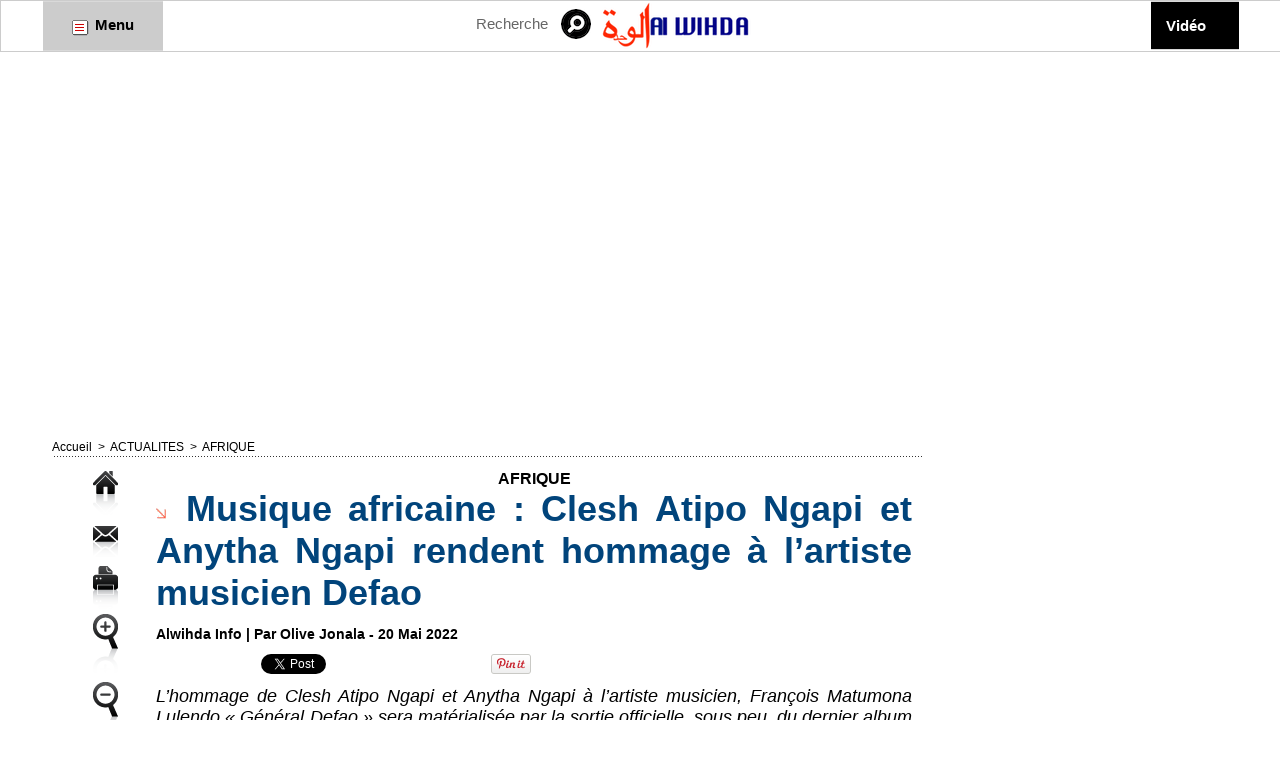

--- FILE ---
content_type: text/html; charset=UTF-8
request_url: https://www.alwihdainfo.com/Musique-africaine-Clesh-Atipo-Ngapi-et-Anytha-Ngapi-rendent-hommage-a-l-artiste-musicien-Defao_a113835.html
body_size: 14916
content:
<!DOCTYPE html PUBLIC "-//W3C//DTD XHTML 1.0 Strict//EN" "http://www.w3.org/TR/xhtml1/DTD/xhtml1-strict.dtd">
<html xmlns="http://www.w3.org/1999/xhtml" xmlns:og="http://ogp.me/ns#" xmlns:fb="http://ogp.me/ns/fb#" xml:lang="fr" lang="fr">
<head>
<title>Musique africaine : Clesh Atipo Ngapi et Anytha Ngapi rendent hommage à l’artiste musicien Defao</title>
 
<meta http-equiv="Content-Type" content="text/html; Charset=UTF-8" />
<meta name="author" lang="fr" content="Olive Jonala" />
<meta name="keywords" content="Tchad, Afrique, Société, Politique, Économie, Culture, Analyses, Forum, Chad, Idriss Déby, N'Djamena, Alwihda, Informations, Actualités, Journal, Médias, Sécurité, International, Monde" />
<meta name="description" content="L’hommage de Clesh Atipo Ngapi et Anytha Ngapi à l’artiste musicien, François Matumona Lulendo « Général Defao » sera matérialisée par la sortie officielle, sous peu, du dernier album de cet artist..." />

<meta name="geo.position" content="43.5;4.9666667" />
<meta property="og:url" content="https://www.alwihdainfo.com/Musique-africaine-Clesh-Atipo-Ngapi-et-Anytha-Ngapi-rendent-hommage-a-l-artiste-musicien-Defao_a113835.html" />
<meta name="image" property="og:image" content="https://www.alwihdainfo.com/photo/art/grande/64746803-46353224.jpg?v=1653045417" />
<meta property="og:type" content="article" />
<meta property="og:title" content="Musique africaine : Clesh Atipo Ngapi et Anytha Ngapi rendent hommage à l’artiste musicien Defao" />
<meta property="og:description" content="L’hommage de Clesh Atipo Ngapi et Anytha Ngapi à l’artiste musicien, François Matumona Lulendo « Général Defao » sera matérialisée par la sortie officielle, sous peu, du dernier album de cet artiste du Congo Démocratique dont le projet d’enregistrement était en cours de finalisation en studi..." />
<meta property="og:site_name" content="Alwihda Info - Actualités TCHAD, Afrique, International" />
<meta property="twitter:card" content="summary_large_image" />
<meta property="twitter:image" content="https://www.alwihdainfo.com/photo/art/grande/64746803-46353224.jpg?v=1653045417" />
<meta property="twitter:title" content="Musique africaine : Clesh Atipo Ngapi et Anytha Ngapi rendent hommag..." />
<meta property="twitter:description" content="L’hommage de Clesh Atipo Ngapi et Anytha Ngapi à l’artiste musicien, François Matumona Lulendo « Général Defao » sera matérialisée par la sortie officielle, sous peu, du dernier album de cet artist..." />
<meta property="fb:app_id" content="1459717774265738" />
<link rel="stylesheet" href="/var/style/style_2.css?v=1733982080" type="text/css" />
<link rel="stylesheet" media="only screen and (max-width : 800px)" href="/var/style/style_1102.css?v=1495979597" type="text/css" />
<link rel="stylesheet" href="/assets/css/gbfonts.min.css?v=1724246908" type="text/css">
<meta id="viewport" name="viewport" content="width=device-width, initial-scale=1.0, maximum-scale=1.0" />
<link id="css-responsive" rel="stylesheet" href="/_public/css/responsive.min.css?v=1731587507" type="text/css" />
<link rel="stylesheet" media="only screen and (max-width : 800px)" href="/var/style/style_1102_responsive.css?v=1495979597" type="text/css" />
<link rel="stylesheet" href="/var/style/style.6554979.css?v=1584016503" type="text/css" />
<link rel="stylesheet" href="/var/style/style.1305008.css?v=1342278298" type="text/css" />
<link rel="canonical" href="https://www.alwihdainfo.com/Musique-africaine-Clesh-Atipo-Ngapi-et-Anytha-Ngapi-rendent-hommage-a-l-artiste-musicien-Defao_a113835.html" />
<link rel="alternate" type="application/rss+xml" title="RSS" href="/xml/syndication.rss" />
<link rel="alternate" type="application/atom+xml" title="ATOM" href="/xml/atom.xml" />
<link rel="icon" href="/favicon.ico?v=1487204739" type="image/x-icon" />
<link rel="shortcut icon" href="/favicon.ico?v=1487204739" type="image/x-icon" />
 
<!-- Google file -->
<meta name="verify-v1" content="f4ZpIjJp7YNSY8zJmhA0A0aHz4JLHG3P+YQonQloG7E=" />
 
<!-- Msn tags -->
<meta name="msvalidate.01" content="F0F52CBD38431C78915FCEEF7BFBA6E4" />
<script src="/_public/js/jquery-1.8.3.min.js?v=1731587507" type="text/javascript"></script>
<script src="/_public/js/jquery-tiptip.min.js?v=1731587507" type="text/javascript"></script>
<script src="/_public/js/regie_pub.js?v=1731587507" type="text/javascript"></script>
<script src="/_public/js/form.js?v=1731587507" type="text/javascript"></script>
<script src="/_public/js/compress_facebook.js?v=1731587507" type="text/javascript"></script>
<script src="/_public/js/compress_fonctions.js?v=1731587507" type="text/javascript"></script>
<script type="text/javascript" src="//platform.linkedin.com/in.js">lang:fr_FR</script>
<script type="text/javascript">
/*<![CDATA[*//*---->*/
selected_page = ['article', ''];
selected_page = ['article', '64746803'];
var deploye26839575 = true;

function sfHover_26839575(id) {
	var func = 'hover';
	if ($('#css-responsive').length && parseInt($(window).width()) <= 800) { 
		func = 'click';
	}

	$('#' + id + ' li' + (func == 'click' ? ' > a' : '')).on(func, 
		function(e) { 
			var obj  = (func == 'click' ? $(this).parent('li') :  $(this));
			if (func == 'click') {
				$('#' + id + ' > li').each(function(index) { 
					if ($(this).attr('id') != obj.attr('id') && !$(this).find(obj).length) {
						$(this).find(' > ul:visible').each(function() { $(this).hide(); });
					}
				});
			}
			if(func == 'click' || e.type == 'mouseenter') { 
				if (obj.find('ul:first:hidden').length)	{
					sfHoverShow_26839575(obj); 
				} else if (func == 'click') {
					sfHoverHide_26839575(obj);
				}
				if (func == 'click' && obj.find('ul').length)	return false; 
			}
			else if (e.type == 'mouseleave') { sfHoverHide_26839575(obj); }
		}
	);
}
function sfHoverShow_26839575(obj) {
	obj.addClass('sfhover').css('z-index', 1000); obj.find('ul:first:hidden').each(function() { if ($(this).hasClass('lvl0')) $(this).show(); else $(this).show(); });
}
function sfHoverHide_26839575(obj) {
	obj.find('ul:visible').each(function() { if ($(this).hasClass('lvl0')) $(this).hide(); else $(this).hide();});
}
var deploye26839578 = true;

function sfHover_26839578(id) {
	var func = 'hover';
	if ($('#css-responsive').length && parseInt($(window).width()) <= 800) { 
		func = 'click';
	}

	$('#' + id + ' li' + (func == 'click' ? ' > a' : '')).on(func, 
		function(e) { 
			var obj  = (func == 'click' ? $(this).parent('li') :  $(this));
			if (func == 'click') {
				$('#' + id + ' > li').each(function(index) { 
					if ($(this).attr('id') != obj.attr('id') && !$(this).find(obj).length) {
						$(this).find(' > ul:visible').each(function() { $(this).hide(); });
					}
				});
			}
			if(func == 'click' || e.type == 'mouseenter') { 
				if (obj.find('ul:first:hidden').length)	{
					sfHoverShow_26839578(obj); 
				} else if (func == 'click') {
					sfHoverHide_26839578(obj);
				}
				if (func == 'click' && obj.find('ul').length)	return false; 
			}
			else if (e.type == 'mouseleave') { sfHoverHide_26839578(obj); }
		}
	);
}
function sfHoverShow_26839578(obj) {
	obj.addClass('sfhover').css('z-index', 1000); obj.find('ul:first:hidden').each(function() { if ($(this).hasClass('lvl0')) $(this).show(); else $(this).show(); });
}
function sfHoverHide_26839578(obj) {
	obj.find('ul:visible').each(function() { if ($(this).hasClass('lvl0')) $(this).hide(); else $(this).hide();});
}

 var GBRedirectionMode = 'IF_FOUND';
/*--*//*]]>*/

</script>
 
<!-- Perso tags -->
<meta name="google-site-verification" content="z4YcYSZXRY8V5YldS9QTOpvH3m672leHPLiQ--d8wrY" />
<input type="hidden" name="OBKey" value="dbdbtpstrvPdlppWUp3A/A=="/> <script LANGUAGE="JavaScript">var OBCTm='1436226410466'; </script><script LANGUAGE="JavaScript" src="http://widgets.outbrain.com/claim.js"></script>
<meta name="google-site-verification" content="PAGdq5S4wOlK2qaa5sfhcTlG4L6YS61KDFHYKc_V6NY" />
<meta property="fb:pages" content="107703181781" />
<script async src="//pagead2.googlesyndication.com/pagead/js/adsbygoogle.js"></script>
<script>
  (adsbygoogle = window.adsbygoogle || []).push({
    google_ad_client: "ca-pub-7696533747916914",
    enable_page_level_ads: true
  });
</script>

<script data-ad-client="ca-pub-7696533747916914" async src="https://pagead2.googlesyndication.com/pagead/js/adsbygoogle.js"></script>

<meta name='dailymotion-domain-verification' content='dmgqhjdfpid96rxrn' />

<!-- Quantcast Choice. Consent Manager Tag v2.0 (for TCF 2.0) -->
<script type="text/javascript" async="true">
(function() {
    var host = 'www.themoneytizer.com';
    var element = document.createElement('script');
    var firstScript = document.getElementsByTagName('script')[0];
    var url = 'https://quantcast.mgr.consensu.org'
        .concat('/choice/', '6Fv0cGNfc_bw8', '/', host, '/choice.js')
    var uspTries = 0;
    var uspTriesLimit = 3;
    element.async = true;
    element.type = 'text/javascript';
    element.src = url;

    firstScript.parentNode.insertBefore(element, firstScript);

    function makeStub() {
        var TCF_LOCATOR_NAME = '__tcfapiLocator';
        var queue = [];
        var win = window;
        var cmpFrame;

        function addFrame() {
            var doc = win.document;
            var otherCMP = !!(win.frames[TCF_LOCATOR_NAME]);

            if (!otherCMP) {
                if (doc.body) {
                    var iframe = doc.createElement('iframe');

                    iframe.style.cssText = 'display:none';
                    iframe.name = TCF_LOCATOR_NAME;
                    doc.body.appendChild(iframe);
                } else {
                    setTimeout(addFrame, 5);
                }
            }
            return !otherCMP;
        }

        function tcfAPIHandler() {
            var gdprApplies;
            var args = arguments;

            if (!args.length) {
                return queue;
            } else if (args[0] === 'setGdprApplies') {
                if (
                    args.length > 3 &&
                    args[2] === 2 &&
                    typeof args[3] === 'boolean'
                ) {
                    gdprApplies = args[3];
                    if (typeof args[2] === 'function') {
                        args[2]('set', true);
                    }
                }
            } else if (args[0] === 'ping') {
                var retr = {
                    gdprApplies: gdprApplies,
                    cmpLoaded: false,
                    cmpStatus: 'stub'
                };

                if (typeof args[2] === 'function') {
                    args[2](retr);
                }
            } else {
                queue.push(args);
            }
        }

        function postMessageEventHandler(event) {
            var msgIsString = typeof event.data === 'string';
            var json = {};

            try {
                if (msgIsString) {
                    json = JSON.parse(event.data);
                } else {
                    json = event.data;
                }
            } catch (ignore) {}

            var payload = json.__tcfapiCall;

            if (payload) {
                window.__tcfapi(
                    payload.command,
                    payload.version,
                    function(retValue, success) {
                        var returnMsg = {
                            __tcfapiReturn: {
                                returnValue: retValue,
                                success: success,
                                callId: payload.callId
                            }
                        };
                        if (msgIsString) {
                            returnMsg = JSON.stringify(returnMsg);
                        }
                        event.source.postMessage(returnMsg, '*');
                    },
                    payload.parameter
                );
            }
        }

        while (win) {
            try {
                if (win.frames[TCF_LOCATOR_NAME]) {
                    cmpFrame = win;
                    break;
                }
            } catch (ignore) {}

            if (win === window.top) {
                break;
            }
            win = win.parent;
        }
        if (!cmpFrame) {
            addFrame();
            win.__tcfapi = tcfAPIHandler;
            win.addEventListener('message', postMessageEventHandler, false);
        }
    };

    if (typeof module !== 'undefined') {
        module.exports = makeStub;
    } else {
        makeStub();
    }

    var uspStubFunction = function() {
        var arg = arguments;
        if (typeof window.__uspapi !== uspStubFunction) {
            setTimeout(function() {
                if (typeof window.__uspapi !== 'undefined') {
                    window.__uspapi.apply(window.__uspapi, arg);
                }
            }, 500);
        }
    };

    var checkIfUspIsReady = function() {
        uspTries++;
        if (window.__uspapi === uspStubFunction && uspTries < uspTriesLimit) {
            console.warn('USP is not accessible');
        } else {
            clearInterval(uspInterval);
        }
    };

    if (typeof window.__uspapi === 'undefined') {
        window.__uspapi = uspStubFunction;
        var uspInterval = setInterval(checkIfUspIsReady, 6000);
    }
})();
</script>
<!-- End Quantcast Choice. Consent Manager Tag v2.0 (for TCF 2.0) -->

<script data-ad-client="ca-pub-7967350387976686" async src="https://pagead2.googlesyndication.com/pagead/js/adsbygoogle.js"></script>

<script async custom-element="amp-auto-ads"
        src="https://cdn.ampproject.org/v0/amp-auto-ads-0.1.js">
</script>
<style type="text/css">
.mod_6554979 .resize {
	 max-width: 755.61px;
}

.mod_6554979 img, .mod_6554979 embed, .mod_6554979 table {
	 max-width: 762.3px;
}

.mod_6554979 .mod_6554979_pub {
	 min-width: 849px;
}

.mod_6554979 .mod_6554979_pub .cel1 {
	 padding: 0;
}

.mod_6554979 .photo.left .mod_6554979_pub, .mod_6554979 .photo.right .mod_6554979_pub {
	 min-width: 424px; margin: 15px 10px;
}

.mod_6554979 .photo.left .mod_6554979_pub {
	 margin-left: 0;
}

.mod_6554979 .photo.right .mod_6554979_pub {
	 margin-right: 0;
}

.mod_6554979 .para_46353224 .photo {
	 position: relative;
}


			#tiptip_holder {
				display: none;
				position: absolute;
				top: 0;
				left: 0;
				z-index: 99999;
			}
</style>

<!-- Google Analytics -->
<!-- Google tag (gtag.js) -->
<script async src="https://www.googletagmanager.com/gtag/js?id=G-5GXEJQB3CP"></script>
<script>
  window.dataLayer = window.dataLayer || [];
  function gtag(){dataLayer.push(arguments);}
  gtag('js', new Date());

  gtag('config', 'G-5GXEJQB3CP');
</script>
 
</head>

<body class="mep2">
<div class="stickyzone">

<div class="z_col130_td_inner">
<div id="z_col130" class="full">
<div class="z_col130_inner">

<!-- newsh 6554971 -->
<div id="mod_6554971" class="mod_6554971 wm-module fullbackground  module-newsh type-anime">
	 <div class="titre">
			 <label class="entete" style="vertical-align:bottom">News : </label>
			 <a href="/Tchad-Mariam-Ali-Moussa-nomme-Ambassadrice-Representante-permanente-a-Bruxelles-Belgique_a147471.html">Tchad&nbsp;:&nbsp;Mariam&nbsp;Ali&nbsp;Moussa&nbsp;nommé&nbsp;Ambassadrice,&nbsp;Représentante&nbsp;permanente&nbsp;à&nbsp;Bruxelles/Belgique</a>
			<span class="date" style="margin-left:5px;">15/01/2026</span>
			 <a href="/​Tchad-La-Police-nationale-interdit-formellement-le-port-du-turban-en-service_a147470.html">​Tchad&nbsp;:&nbsp;La&nbsp;Police&nbsp;nationale&nbsp;interdit&nbsp;formellement&nbsp;le&nbsp;port&nbsp;du&nbsp;turban&nbsp;en&nbsp;service</a>
			<span class="date" style="margin-left:5px;">15/01/2026</span>
			 <a href="/Tchad-La-situation-est-desormais-sous-controle-a-Korbol-assure-le-CEMGA_a147440.html">Tchad&nbsp;:&nbsp;"La&nbsp;situation&nbsp;est&nbsp;désormais&nbsp;sous&nbsp;contrôle"&nbsp;à&nbsp;Korbol,&nbsp;assure&nbsp;le&nbsp;CEMGA</a>
			<span class="date" style="margin-left:5px;">14/01/2026</span>
			 <a href="/Tchad-l-armee-annonce-3-morts-et-10-blesses-dans-ses-rangs-suite-a-l-accrochage-a-Korbol_a147439.html">Tchad&nbsp;:&nbsp;l'armée&nbsp;annonce&nbsp;3&nbsp;morts&nbsp;et&nbsp;10&nbsp;blessés&nbsp;dans&nbsp;ses&nbsp;rangs&nbsp;suite&nbsp;à&nbsp;l'accrochage&nbsp;à&nbsp;Korbol</a>
			<span class="date" style="margin-left:5px;">14/01/2026</span>
			 <a href="/​Tchad-l-ex-representant-de-la-HAMA-a-Pala-enleve-un-autre-journaliste-recherche_a147418.html">​Tchad&nbsp;:&nbsp;l’ex-représentant&nbsp;de&nbsp;la&nbsp;HAMA&nbsp;à&nbsp;Pala&nbsp;enlevé,&nbsp;un&nbsp;autre&nbsp;journaliste&nbsp;recherché</a>
			<span class="date" style="margin-left:5px;">14/01/2026</span>
	 </div>
</div>
</div>
</div>
</div>
</div>
<div id="z_col_130_responsive" class="responsive-menu">


<!-- MOBI_swipe 9644176 -->
<div id="mod_9644176" class="mod_9644176 wm-module fullbackground  module-MOBI_swipe">
	 <div class="entete"><div class="fullmod"></div></div>
	<div class="cel1">
		 <ul>
			 <li class="liens" data-link="home,"><a href="https://www.alwihdainfo.com/" >			 <span>
			 Accueil
			 </span>
</a></li>
			 <li class="liens" data-link="rubrique,101354"><a href="/tchad/" >			 <span>
			 TCHAD
			 </span>
</a></li>
			 <li class="liens" data-link="rubrique,101325"><a href="/ACTUALITES_r1.html" >			 <span>
			 ACTUALITES
			 </span>
</a></li>
			 <li class="liens" data-link="rubrique,101353"><a href="/afrique/" >			 <span>
			 AFRIQUE
			 </span>
</a></li>
			 <li class="liens" data-link="rubrique,101355"><a href="/internatonal/" >			 <span>
			 INTERNATIONAL
			 </span>
</a></li>
			 <li class="liens" data-link="rubrique,101351"><a href="/COMMUNIQUE_r12.html" >			 <span>
			 COMMUNIQUE DE PRESSE
			 </span>
</a></li>
			 <li class="liens" data-link="rubrique,102080"><a href="/ANALYSE_r27.html" >			 <span>
			 ANALYSE
			 </span>
</a></li>
			 <li class="liens" data-link="rubrique,101348"><a href="/interview/" >			 <span>
			 INTERVIEW
			 </span>
</a></li>
			 <li class="liens" data-link="rubrique,101361"><a href="/POINT-DE-VUE_r22.html" >			 <span>
			 POINT DE VUE
			 </span>
</a></li>
			 <li class="liens" data-link="rubrique,103722"><a href="/REACTION_r30.html" >			 <span>
			 REACTION
			 </span>
</a></li>
			 <li class="liens" data-link="rubrique,101350"><a href="/sport/" >			 <span>
			 SPORTS
			 </span>
</a></li>
			 <li class="liens" data-link="rubrique,251314"><a href="/Revue-de-Presse_r35.html" >			 <span>
			 Revue de Presse Tchadienne
			 </span>
</a></li>
			 <li class="liens" data-link="rubrique,218382"><a href="/LITTERATURE_r34.html" >			 <span>
			 LIVRE
			 </span>
</a></li>
			 <li class="liens" data-link="contact,alwihda@aol.com; amdjamil@alwihdainfo.com; yacoubahmat@aol.com"><a href="mailto:alwihda@aol.com; amdjamil@alwihdainfo.com; yacoubahmat@aol.com" >			 <span>
			 Contact
			 </span>
</a></li>
			 <li class="liens" data-link="galerie,all"><a href="/photos/" >			 <span>
			 Galerie
			 </span>
</a></li>
			 <li class="liens" data-link="videos,videos"><a href="/videos" >			 <span>
			 Vidéo
			 </span>
</a></li>
		 </ul>
	</div>
</div>
</div>
<div id="main-responsive">

<div class="z_col0_td_inner z_td_colonne">
<!-- ********************************************** ZONE TITRE FULL ***************************************** -->
	 <div id="z_col0" class="full z_colonne">
		 <div class="z_col0_inner">
<div id="z_col0_responsive" class="module-responsive">

<!-- MOBI_titre 9644177 -->
<div id="mod_9644177" class="mod_9644177 module-MOBI_titre">
<div class="tablet-bg">
<div onclick="swipe()" class="swipe gbicongeneric icon-gbicongeneric-button-swipe-list"></div>
	 <div class="titre"><a href="https://www.alwihdainfo.com">Alwihda Info</a></div>
<div onclick="$('#search-9644177').toggle()" class="searchbutton gbicongeneric icon-gbicongeneric-search"></div>
<div id="search-9644177" class="searchbar" style="display:none">
<form action="/search/" method="get">
<div class="search-keyword"><input type="text" name="keyword" /></div>
<div class="search-button"><button>Rechercher</button></div>
</form>
</div>
</div>
</div>
<div id="ecart_after_9644177" class="ecart_col0"><hr /></div>

<!-- html 18734826 -->
	 <script async src="//pagead2.googlesyndication.com/pagead/js/adsbygoogle.js"></script>
<!-- ReponsiveTaille -->
<ins class="adsbygoogle"
     style="display:block"
     data-ad-client="ca-pub-7696533747916914"
     data-ad-slot="2671747107"
     data-ad-format="auto"></ins>
<script>
(adsbygoogle = window.adsbygoogle || []).push({});
</script>
</div>
<div id="mod_26839574" class="mod_26839574 wm-module module-responsive " style="_position:static">
<div class="fullmod">
<table cellpadding="0" cellspacing="0" class="module-combo nb-modules-4" style="position:relative; _position:static">
<tr>
<td class="celcombo1">
<!-- menu_deployable 26839575 -->
<div id="ecart_before_26839575" class="ecart_col0 " style="display:none"><hr /></div>
<div id="mod_26839575" class="mod_26839575 module-menu_deployable wm-module fullbackground  colonne-b type-1 background-cell- " >
	 <div class="main_menu"><div class="fullmod">
		 <ul id="menuliste_26839575">
			 <li data-link="rien," class=" titre last element void" id="menuliste_26839575_1"><a href="#" > <img class="image middle nomargin" src="https://www.alwihdainfo.com/_images/preset/puces/arrow31.gif?v=1732287502" alt=""  /> Menu</a></li>
		 </ul>
	 <div class="break" style="_height:auto;"></div>
	 </div></div>
	 <div class="clear"></div>
	 <script type="text/javascript">sfHover_26839575('menuliste_26839575')</script>
</div>
</td>
<td class="celcombo2">
<!-- recherche 26839576 -->
<div id="ecart_before_26839576" class="ecart_col0 " style="display:none"><hr /></div>
<div id="mod_26839576" class="mod_26839576 wm-module fullbackground  recherche type-3">
	 <form id="form_26839576" action="/search/" method="get" enctype="application/x-www-form-urlencoded" >
		 <div class="cel1">
			 <input type="text" style="width:75px" id="keyword_safe_26839576" name="keyword_safe_26839576" value="Recherche" class="button" onfocus="this.style.display='none'; document.getElementById('keyword_26839576').style.display='inline'; document.getElementById('keyword_26839576').focus()" /><input type="text" style="display:none;width:75px" id="keyword_26839576" name="keyword" value="" class="button" onblur="if (this.value == '') {this.style.display='none'; document.getElementById('keyword_safe_26839576').style.display='inline';}" onkeydown="if(event.keyCode == 13) $('#form_26839576').submit()" />		 </div>
	 </form>
</div>
</td>
<td class="celcombo3">
<!-- lien_perso 26839577 -->
<div id="ecart_before_26839577" class="ecart_col0 " style="display:none"><hr /></div>
<div id="mod_26839577" class="mod_26839577 wm-module fullbackground  module-lien_perso">
	 <div class="texte">
		 <a href="http://www.alwihdainfo.com" target="_blank"> <img src="/photo/mod-26839577.png?v=1550179706" class="image" alt="http://www.alwihdainfo.com"  /></a>
	 </div>
</div>
</td>
<td class="celcombo4">
<!-- menu_deployable 26839578 -->
<div id="ecart_before_26839578" class="ecart_col0 " style="display:none"><hr /></div>
<div id="mod_26839578" class="mod_26839578 module-menu_deployable wm-module fullbackground  colonne-b type-2 background-cell- " >
	 <div class="main_menu"><div class="fullmod">
		 <ul id="menuliste_26839578">
			 <li data-link="video," class=" titre last" id="menuliste_26839578_1"><a href="/videos/" >Vidéo</a></li>
		 </ul>
	 <div class="break" style="_height:auto;"></div>
	 </div></div>
	 <div class="clear"></div>
	 <script type="text/javascript">sfHover_26839578('menuliste_26839578')</script>
</div>
</td>
</tr>
</table>
</div>
</div>
<div id="ecart_after_26839574" class="ecart_col0"><hr /></div>

<!-- html 16024210 -->
<div id="ecart_before_16024210" class="ecart_col0 module-responsive" style="display:none"><hr /></div>
	 <div style="text-align:center;" id="9745-31"><script src="//ads.themoneytizer.com/s/gen.js?type=31"></script><script src="//ads.themoneytizer.com/s/requestform.js?siteId=9745&formatId=31" ></script></div>

<script async src="https://pagead2.googlesyndication.com/pagead/js/adsbygoogle.js?client=ca-pub-7967350387976686"
     crossorigin="anonymous"></script>
<!-- Menu haut -->
<ins class="adsbygoogle"
     style="display:block"
     data-ad-client="ca-pub-7967350387976686"
     data-ad-slot="1073996871"
     data-ad-format="auto"
     data-full-width-responsive="true"></ins>
<script>
     (adsbygoogle = window.adsbygoogle || []).push({});
</script>
<div id="ecart_after_16024210" class="ecart_col0"><hr /></div>

<!-- html 67470280 -->
<div id="ecart_before_67470280" class="ecart_col0 module-responsive" style="display:none"><hr /></div>
	 <script async src="https://pagead2.googlesyndication.com/pagead/js/adsbygoogle.js?client=ca-pub-7967350387976686"
     crossorigin="anonymous"></script>
<!-- 728x90 -->
<ins class="adsbygoogle"
     style="display:inline-block;width:728px;height:90px"
     data-ad-client="ca-pub-7967350387976686"
     data-ad-slot="8330181111"></ins>
<script>
     (adsbygoogle = window.adsbygoogle || []).push({});
</script>
		 </div>
	 </div>
<!-- ********************************************** FIN ZONE TITRE FULL ************************************* -->
</div>
<div id="main">
<table id="main_table_inner" cellspacing="0">
<tr class="tr_median">
<td class="z_col1_td_inner z_td_colonne main-colonne">
<!-- ********************************************** COLONNE 1 ********************************************** -->
<div id="z_col1" class="z_colonne">
	 <div class="z_col1_inner z_col_median">
		 <div class="inner">
<div id="breads" class="breadcrump breadcrumbs">
	 <a href="https://www.alwihdainfo.com/">Accueil</a>
	 <span class="sepbread">&nbsp;&gt;&nbsp;</span>
	 <a href="/ACTUALITES_r1.html">ACTUALITES</a>
	 <span class="sepbread">&nbsp;&gt;&nbsp;</span>
	 <a href="/afrique/">AFRIQUE</a>
	 <div class="clear separate"><hr /></div>
</div>
<div id="mod_6554979" class="mod_6554979 wm-module fullbackground  page2_article article-113835">
	 <div class="cel1">
		 <div class="inner">
	 <div class="col_left" style='overflow:visible'>
		 <div class="boutons_colonne"><a class="bt-home" href="https://www.alwihdainfo.com/"><img src="/_images/icones/bt_home_5.png?v=1731587505" class="image middle" alt="Accueil" title="Accueil"  /></a><br /><a class="bt-mail" rel="nofollow" href="/send/64746803/"><img src="/_images/icones/bt_mail_5.png?v=1731587505" class="image middle" alt="Envoyer à un ami" title="Envoyer à un ami"  /></a><br /><a class="bt-print" rel="nofollow" onclick="window.open(this.href,'_blank', 'width=600, height=800, scrollbars=yes, menubar=yes, resizable=yes');return false;" href="/Musique-africaine-Clesh-Atipo-Ngapi-et-Anytha-Ngapi-rendent-hommage-a-l-artiste-musicien-Defao_a113835.html?print=1"><img src="/_images/icones/bt_print_5.png?v=1731587505" class="image middle" alt="Imprimer" title="Imprimer"  /></a><br /><a class="bt-plus" href="javascript:void(0)" onclick="javascript:setSize(10, 'access')"><img src="/_images/icones/bt_fontplus_5.png?v=1731587505" class="image pointer middle" alt="Grand" title="Grand"  /></a><br /><a class="bt-moins" href="javascript:void(0)" onclick="javascript:setSize(-10, 'access')"><img src="/_images/icones/bt_fontmoins_5.png?v=1731587505" class="image pointer middle" alt="Petit" title="Petit"  /></a><br /><a class="bt-share" href="javascript:void(0)" id="share_article_6554979"><img src="/_images/icones/bt_share_5.png?v=1731587505" class="image middle" alt="Partager" title="Partager"  /></a>
</div></div>
<div class="col_right" style='overflow:visible'>
	 <div class="article">
		 <div class="entete_liste">
			 <div class="access">AFRIQUE</div>
		 </div>
		 <div class="titre">
			 <h1 class="access">
				 <img class="image middle nomargin" src="https://www.alwihdainfo.com/_images/preset/puces/arrow17.gif?v=1732287502" alt=""  /> 
				 Musique africaine : Clesh Atipo Ngapi et Anytha Ngapi rendent hommage à l’artiste musicien Defao
			 </h1>
		 </div>
		 <br class="texte clear" />
		 <div class="auteur">
			 <div class="access">Alwihda Info | Par Olive Jonala - 20 Mai 2022</div>
		 </div>
		 <br class="texte clear" />
<iframe class="sharing" src="//www.facebook.com/plugins/like.php?href=https%3A%2F%2Fwww.alwihdainfo.com%2FMusique-africaine-Clesh-Atipo-Ngapi-et-Anytha-Ngapi-rendent-hommage-a-l-artiste-musicien-Defao_a113835.html&amp;layout=button_count&amp;show_faces=false&amp;width=100&amp;action=like&amp;colorscheme=light" scrolling="no" frameborder="0" allowTransparency="true" style="float:left; border:none; overflow:hidden; width:105px; height:20px;"></iframe>
<iframe class="sharing" allowtransparency="true" frameborder="0" scrolling="no" src="//platform.twitter.com/widgets/tweet_button.html?url=http%3A%2F%2Fxfru.it%2F4x8QOy&amp;counturl=https%3A%2F%2Fwww.alwihdainfo.com%2FMusique-africaine-Clesh-Atipo-Ngapi-et-Anytha-Ngapi-rendent-hommage-a-l-artiste-musicien-Defao_a113835.html&amp;text=Musique%20africaine%20%3A%20Clesh%20Atipo%20Ngapi%20et%20Anytha%20Ngapi%20rendent%20hommage%20%C3%A0%20l%E2%80%99artiste%20musicien%20Defao&amp;count=horizontal" style="float:left;width:115px; height:20px;"></iframe>
<div class="sharing" style="float: left; width:115px; height:20px;">
<script type="IN/Share" data-url="https://www.alwihdainfo.com/Musique-africaine-Clesh-Atipo-Ngapi-et-Anytha-Ngapi-rendent-hommage-a-l-artiste-musicien-Defao_a113835.html" data-counter="right"></script>
</div>
<div class="sharing" style="float: left; width:115px; height:20px;">
<a href="//pinterest.com/pin/create/button/?url=https%3A%2F%2Fwww.alwihdainfo.com%2FMusique-africaine-Clesh-Atipo-Ngapi-et-Anytha-Ngapi-rendent-hommage-a-l-artiste-musicien-Defao_a113835.html&amp;media=https%3A%2F%2Fwww.alwihdainfo.com%2Fphoto%2Fart%2Flarge%2F64746803-46353224.jpg%3Fv%3D1653045417&amp;description=Musique+africaine+%3A+Clesh+Atipo+Ngapi+et+Anytha+Ngapi+rendent+hommage+%C3%A0+l%E2%80%99artiste+musicien+Defao" data-pin-do="buttonPin" data-pin-config="beside"><img border="0" src="//assets.pinterest.com/images/pidgets/pin_it_button.png" title="Pin It" /></a>
</div>
<div class="clear"></div>
		 <br class="texte clear" />
		 <div class="chapeau" style="">
			 <h3 class="access">
				 L’hommage de Clesh Atipo Ngapi et Anytha Ngapi à l’artiste musicien, François Matumona Lulendo « Général Defao » sera matérialisée par la sortie officielle, sous peu, du dernier album de cet artiste du Congo Démocratique dont le projet d’enregistrement était en cours de finalisation en studio avant sa mort, le 27 décembre 2021, à Douala au Cameroun.
			 </h3>
		 </div>
	 <div class="entry-content instapaper_body">
		 <br id="sep_para_1" class="sep_para access"/>
		 <div id="para_1" class="para_46353224 resize" style="">
			 <div class="photo shadow top" style="margin-bottom: 10px">
				 <img class="responsive"  style="display:none" src="https://www.alwihdainfo.com/photo/art/grande/64746803-46353224.jpg?v=1653045417" alt="L'artiste musicien Defao ( source Afribuzz)." title="L'artiste musicien Defao ( source Afribuzz)." />
<img class="not-responsive"  src="https://www.alwihdainfo.com/photo/art/default/64746803-46353224.jpg?v=1653045730" alt="L'artiste musicien Defao ( source Afribuzz)." title="L'artiste musicien Defao ( source Afribuzz)."  />
				 <div class="legende legende_46353224">
					 L'artiste musicien Defao ( source Afribuzz).
				 </div>
			 </div>
			 <div class="photo shadow left">
<div id="mod_6554979_pub" class="mod_6554979_pub wm-module fullbackground  module-pub">
	 <div class="cel1">
		 <div id="pub_6554979_pub_content">
<script async src="//pagead2.googlesyndication.com/pagead/js/adsbygoogle.js"></script>
<!-- PubArticleInternet -->
<ins class="adsbygoogle"
     style="display:inline-block;width:336px;height:280px"
     data-ad-client="ca-pub-7696533747916914"
     data-ad-slot="5836007905"></ins>
<script>
(adsbygoogle = window.adsbygoogle || []).push({});
</script>		 </div>
	 </div>
</div>
			 </div>
			 <div class="texte">
				 <div class="access firstletter">
					 De son vivant l’artiste musicien Defao avait jeté son dévolu sur la maison Anytha Ngapi qui a produit une grande partie de ses œuvres musicales. Avant sa mort , l’artiste musicien Defao était invité à Brazzaville par le producteur Clesh Atipo Ngapi pour l’enregistrement d’un album en studio. Malheureusement celui-ci n’a pas pu être finalisé à cause de la mort qui a surpris l’artiste musicien Defao au Cameroun. <br />   <br />  Ainsi les frères Clesh Ngapi et Anytha Ngapi , qui ont eu une relation dépassant le cadre professionnel avec l’illustre disparu , ont décidé de lui rendre un « hommage majuscule » après la finalisation du projet d’enregistrement commencé par l’artiste. La sortie officielle de l’album est prévue au mois de juin prochain, sauf changement de dernière heure. <br />   <br />  Pour annoncer les couleurs de l’évènement, les frères Clesh Atipo Ngapi et Anytha Ngapi ont produit un spot, qui sera diffusé dans les médias avant la sortie officielle, qui retrace la biographie de Defao. Ce spot de près d’une minute vingt secondes, est habillé de quelques extraits des grands titres qui ont marque la carrière de l’artiste notamment, Famille Kinkuta, (première et deuxième épisode), Hitachi, Lisanga ya ba Nganga ainsi que quelques featuring avec certains artistes musiciens de renom de la RDC tels que Koffi Olomidé, feu Papa Wemba et Débaba. <br />   <br />  A noter que, l’artiste musicien, François Matumona Lulendo « Defao », es né le 31 décembre1958 en République Démocratique du Congo. Auteur compositeur et interprète, il a contribué sans complexe au rayonnement de la rhumba congolaise dans le continent africain et au-delà. Son corps avait été rapatrié en RDC en janvier dernier. <br />   <br />  &nbsp;
				 </div>
			 </div>
			 <div class="clear"></div>
		 </div>
	 </div>
		 <br class="texte clear" />
 
		 <br />
		 <!-- page2_commentaire -->
		 <a id="comments"></a>
		 <div id="mod_1305008" class="param_commentaire mod_1305008 wm-module fullbackground ">
			 <div class="cel1">
<div class="fb-comments" data-href="https://www.alwihdainfo.com/index.php?action=article&amp;numero=113835" data-num-posts="10" data-width="100%" ></div>
		 </div>
		 </div>
 
		 <div id="entete_liste">
		 <br />
		 <div class="entete_liste" style="float:left">
			 <div class="access" style="padding-top:5px">Dans la même rubrique :</div>
		 </div>
		 <div class="titre_liste pager" style="float:right; padding:0 0 10px 0">
			 <a class="sel" rel="nofollow" href="javascript:void(0)" onclick="recharge('entete_liste', 'https://www.alwihdainfo.com/mymodule/6554979/', '', 'start=-3&amp;numero=113835&amp;java=false&amp;ajax=true&amp;show=liste_articles&amp;mod_size=3')">&lt;</a>
			 <a href="javascript:void(0)" rel="nofollow" onclick="recharge('entete_liste', 'https://www.alwihdainfo.com/mymodule/6554979/', '', 'start=3&amp;numero=113835&amp;java=false&amp;ajax=true&amp;show=liste_articles&amp;mod_size=3')">&gt;</a>
		 </div>
		 <div class="break" style="padding-bottom: 10px"></div>
			 <table class="same_rub inner" cellpadding="0" cellspacing="0"><tr style="margin:0 auto">
		 <td class="bloc_liste" style="padding-right:5px;">
		 <div class="titre_liste bloc">
			 <div class="not-responsive" style="position: relative; background: transparent url(https://www.alwihdainfo.com/photo/art/iphone/93723111-65456133.jpg?v=1768544604) center center no-repeat; display:block; padding-top: 163px; cursor:pointer" onclick="location.href = 'https://www.alwihdainfo.com/Guinee-Conakry-s-apprete-a-celebrer-l-investiture-du-President-Mamadi-Doumbouya_a147474.html'"></div>
			 <div class="responsive" style="display:none; background: transparent url(https://www.alwihdainfo.com/photo/art/large_x2/93723111-65456133.jpg?v=1768544604) center center no-repeat; cursor:pointer" onclick="location.href = 'https://www.alwihdainfo.com/Guinee-Conakry-s-apprete-a-celebrer-l-investiture-du-President-Mamadi-Doumbouya_a147474.html'"></div>
			 <h3 class="access">
			 <span class="date">Vendredi 16 Janvier 2026 - 09:00</span>			 <a class="access" href="/Guinee-Conakry-s-apprete-a-celebrer-l-investiture-du-President-Mamadi-Doumbouya_a147474.html">Guinée : Conakry s’apprête à célébrer l’investiture du Président Mamadi Doumbouya</a>
			 </h3>
		 </div>
		 </td>
		 <td class="bloc_liste" style="padding-left:5px;padding-right:5px;">
		 <div class="titre_liste bloc">
			 <div class="not-responsive" style="position: relative; background: transparent url(https://www.alwihdainfo.com/photo/art/iphone/93709215-65449045.jpg?v=1768475557) center center no-repeat; display:block; padding-top: 163px; cursor:pointer" onclick="location.href = 'https://www.alwihdainfo.com/Crise-anglophone-au-Cameroun-12-civils-executes-dans-une-expedition-punitive-sanglante_a147456.html'"></div>
			 <div class="responsive" style="display:none; background: transparent url(https://www.alwihdainfo.com/photo/art/large_x2/93709215-65449045.jpg?v=1768475557) center center no-repeat; cursor:pointer" onclick="location.href = 'https://www.alwihdainfo.com/Crise-anglophone-au-Cameroun-12-civils-executes-dans-une-expedition-punitive-sanglante_a147456.html'"></div>
			 <h3 class="access">
			 <span class="date">Jeudi 15 Janvier 2026 - 12:09</span>			 <a class="access" href="/Crise-anglophone-au-Cameroun-12-civils-executes-dans-une-expedition-punitive-sanglante_a147456.html">Crise anglophone au Cameroun :  12 civils exécutés dans une expédition punitive sanglante</a>
			 </h3>
		 </div>
		 </td>
		 <td class="bloc_liste" style="padding-left:5px;">
		 <div class="titre_liste bloc">
			 <div class="not-responsive" style="position: relative; background: transparent url(https://www.alwihdainfo.com/photo/art/iphone/93708936-65448773.jpg?v=1768474306) center center no-repeat; display:block; padding-top: 163px; cursor:pointer" onclick="location.href = 'https://www.alwihdainfo.com/Gabon-Souverainete-Alimentaire-Le-President-Oligui-fixe-le-cap-Zero-Importation-de-Poulet-d-ici-2027_a147454.html'"></div>
			 <div class="responsive" style="display:none; background: transparent url(https://www.alwihdainfo.com/photo/art/large_x2/93708936-65448773.jpg?v=1768474306) center center no-repeat; cursor:pointer" onclick="location.href = 'https://www.alwihdainfo.com/Gabon-Souverainete-Alimentaire-Le-President-Oligui-fixe-le-cap-Zero-Importation-de-Poulet-d-ici-2027_a147454.html'"></div>
			 <h3 class="access">
			 <span class="date">Jeudi 15 Janvier 2026 - 11:46</span>			 <a class="access" href="/Gabon-Souverainete-Alimentaire-Le-President-Oligui-fixe-le-cap-Zero-Importation-de-Poulet-d-ici-2027_a147454.html">Gabon - Souveraineté Alimentaire : Le Président Oligui  fixe le cap "Zéro Importation de Poulet" d'ici 2027</a>
			 </h3>
		 </div>
		 </td>
			 </tr></table>
		 </div>
	 </div>
</div>
<div class="clear"></div>
		 </div>
	 </div>
</div>
<div id="ecart_after_6554979" class="ecart_col1"><hr /></div>

<!-- html 30329537 -->
<div id="ecart_before_30329537" class="ecart_col1 responsive" style="display:none"><hr /></div>
	 <div style="text-align: center;"><span style="color:#FFFFFF;"><strong><span style="background-color:#B22222;">Pour toute information, contactez-nous au : <u>+(235) 99267667 ; 62883277 ; 66267667</u>&nbsp;(Bureau N'Djamena)</span></strong></span></div>

<div class="ecart_col1"><hr /></div>

<!-- html 16725615 -->
<div id="ecart_before_16725615" class="ecart_col1 responsive" style="display:none"><hr /></div>
	 <center><div class="outbrain-tm" id="9745-16"><script src="//ads.themoneytizer.com/s/gen.js?type=16"></script><script src="//ads.themoneytizer.com/s/requestform.js?siteId=9745&formatId=16" ></script></div></center>

<script async src="//pagead2.googlesyndication.com/pagead/js/adsbygoogle.js"></script>
<ins class="adsbygoogle"
     style="display:block"
     data-ad-format="autorelaxed"
     data-ad-client="ca-pub-7696533747916914"
     data-ad-slot="8578679906"></ins>
<script>
     (adsbygoogle = window.adsbygoogle || []).push({});
</script>
<div class="ecart_col1"><hr /></div>
		 </div>
	 </div>
</div>
<!-- ********************************************** FIN COLONNE 1 ****************************************** -->
</td>
<td class="z_col2_td_inner z_td_colonne">
<!-- ********************************************** COLONNE 2 ********************************************** -->
<div id="z_col2" class="z_colonne">
	 <div class="z_col2_inner z_col_median">
		 <div class="inner">

<!-- html 6554958 -->
	 <script async src="//pagead2.googlesyndication.com/pagead/js/adsbygoogle.js"></script>
<!-- Skyscraper Large -->
<ins class="adsbygoogle"
     style="display:inline-block;width:300px;height:600px"
     data-ad-client="ca-pub-7696533747916914"
     data-ad-slot="6959818704"></ins>
<script>
(adsbygoogle = window.adsbygoogle || []).push({});
</script>

<script async src="//pagead2.googlesyndication.com/pagead/js/adsbygoogle.js"></script>
<script>
     (adsbygoogle = window.adsbygoogle || []).push({
          google_ad_client: "ca-pub-7696533747916914",
          enable_page_level_ads: true
     });
</script><script async src="//pagead2.googlesyndication.com/pagead/js/adsbygoogle.js"></script>
<script>
     (adsbygoogle = window.adsbygoogle || []).push({
          google_ad_client: "ca-pub-7696533747916914",
          enable_page_level_ads: true
     });
</script>

<script async src="https://pagead2.googlesyndication.com/pagead/js/adsbygoogle.js"></script> <script> (adsbygoogle = window.adsbygoogle || []).push({ google_ad_client: "ca-pub-7696533747916914", enable_page_level_ads: true }); </script>
<div id="ecart_after_6554958" class="ecart_col2"><hr /></div>

<!-- rub_une 6555006 -->
<div class="module-notresponsive">
<div id="mod_6555006" class="mod_6555006 wm-module fullbackground module-responsive  module-rub_une type-1">
	 <div class="entete"><div class="fullmod">
		 <span>A NE PAS MANQUER</span>
	 </div></div>
	 <div class="cel1 nb-col-1" style="padding:0"><div class="fullmod">
	 <div class="encapse_bloc id0  clear-x2 clear-x3 clear-x4" style="padding:0 7px;">
		 <div class="no_bloc_rub" style="padding:7px 0">
			 <h4 class="rubrique">
				 <a class="arub15" href="/tchad/"><span class="nom_rub15">TCHAD</span></a>
				 <span class="date sep1"> - </span><span class="date">15/01/2026</span>
			 </h4>
			 <h3 class="titre first" style=";margin-bottom:5px">
				 <a href="/Tchad-atelier-de-restitution-et-de-validation-de-l-etude-sur-le-mecanisme-de-micro-assurance-agricole_a147460.html">
					 Tchad : atelier de restitution et de validation de l'étude sur le mécanisme de micro assurance agricole
				 </a>
			
			 <br class="clear" />
			 </h3>
				 <div class="photo shadow thumbnail-2" style="">
					 <a href="/Tchad-atelier-de-restitution-et-de-validation-de-l-etude-sur-le-mecanisme-de-micro-assurance-agricole_a147460.html">
						 <img loading="lazy" src="https://www.alwihdainfo.com/photo/art/medium/93711627-65450780.jpg?v=1768485301" alt="Tchad : atelier de restitution et de validation de l'étude sur le mécanisme de micro assurance agricole" title="Tchad : atelier de restitution et de validation de l'étude sur le mécanisme de micro assurance agricole"  />
					 </a>
				 </div>
			 <div class="clear"></div>
			 <h3 class="titre_suivants" style="margin-top: 10px">
				<span class="photo shadow"><a href="/Tchad-Hadj-2026-le-compte-a-rebours-est-lance-pour-les-pelerins-tchadiens_a147458.html">				 <img loading="lazy" src="https://www.alwihdainfo.com/photo/art/imagette/93709778-65449594.jpg?v=1768478007" alt="Tchad : Hadj 2026, le compte à rebours est lancé pour les pèlerins tchadiens" title="Tchad : Hadj 2026, le compte à rebours est lancé pour les pèlerins tchadiens"  />
</a></span>
				 <a href="/Tchad-Hadj-2026-le-compte-a-rebours-est-lance-pour-les-pelerins-tchadiens_a147458.html">
					 Tchad : Hadj 2026, le compte à rebours est lancé pour les pèlerins tchadiens
				 </a>
				 <span class="date" style="display: block; margin-top: 5px">15/01/2026</span>
			
			 <br class="clear" />
			 </h3>
			 <div class="clear"></div>
		 </div>
		 <div class="clear separate"><hr /></div>
	 </div>
	 </div></div>
</div>
</div>
<div id="ecart_after_6555006" class="ecart_col2"><hr /></div>

<!-- news 6554968 -->
<div id="ecart_before_6554968" class="ecart_col2 " style="display:none"><hr /></div>
<div class="module-notresponsive">
<div id="mod_6554968" class="mod_6554968 wm-module fullbackground  news module-news type-1">
	 <div class="entete"><div class="fullmod">
		 <span>Populaires</span>
	 </div></div>
	 <div class="list-news nb-col-3">
	 <div class="cel1 num1 first">
		 <h3 class="titre">
			 <a href="/Portrait-Hafiz-Abdelkerim-Kourda-un-parcours-dedie-a-l-education-tchadienne_a147469.html">Portrait : Hafiz Abdelkerim Kourda, un parcours dédié à l’éducation tchadienne</a>
		 </h3>
		 <div class="titre">
			 <span class="date">15/01/2026</span>
		 </div>
	 </div>
	 <div class="cel2 num2">
		 <h3 class="titre">
			 <a href="/Tchad-ouverture-des-travaux-de-la-13eme-revue-annuelle-du-programme-national-d-eradication-du-ver-de-Guinee_a147462.html">Tchad : ouverture des travaux de la 13ème revue annuelle du programme national d’éradication du ver de Guinée</a>
		 </h3>
		 <div class="titre">
			 <span class="date">15/01/2026</span>
		 </div>
	 </div>
	 <div class="cel1 num3">
		 <h3 class="titre">
			 <a href="/Tchad-au-Borkou-une-mission-du-PRAPS-et-de-l-ANATS-pour-enroler-les-eleveurs-pasteurs_a147464.html">Tchad : au Borkou, une mission du PRAPS et de l’ANATS pour enrôler les éleveurs pasteurs</a>
		 </h3>
		 <div class="titre">
			 <span class="date">15/01/2026</span>
		 </div>
	 </div>
	 </div>
</div>
</div>
<div id="ecart_after_6554968" class="ecart_col2"><hr /></div>

<!-- rub_une 6555005 -->
<div id="ecart_before_6555005" class="ecart_col2 " style="display:none"><hr /></div>
<div class="module-notresponsive">
<div id="mod_6555005" class="mod_6555005 wm-module fullbackground module-responsive  module-rub_une type-1">
	 <div class="entete"><div class="fullmod">
		 <span>TRIBUNE &amp; DEBATS</span>
	 </div></div>
	 <div class="cel1 nb-col-1" style="padding:0"><div class="fullmod">
	 <div class="encapse_bloc id0  clear-x2 clear-x3 clear-x4" style="padding:0 7px;">
		 <div class="bloc_rub" style="padding:7px 0">
			 <h4 class="rubrique">
				 <a class="arub22" href="/POINT-DE-VUE_r22.html"><span class="nom_rub22">POINT DE VUE</span></a>
				 <span class="date sep1"> - </span><span class="date">29/08/2025 - Dr. Rokia Ahjou</span>
			 </h4>
			 <h3 class="titre first" style=";margin-bottom:5px">
				 <a href="/La-strategie-marocaine-contre-le-terrorisme-une-approche-globale-et-multidimensionnelle_a143800.html">
					 La stratégie marocaine contre le terrorisme : une approche globale et multidimensionnelle
				 </a>
			
			 <br class="clear" />
			 </h3>
				 <div class="photo shadow thumbnail-1" style="">
					 <a href="/La-strategie-marocaine-contre-le-terrorisme-une-approche-globale-et-multidimensionnelle_a143800.html">
						 <img loading="lazy" src="https://www.alwihdainfo.com/photo/art/imagette/90772874-63954971.jpg?v=1756461545" alt="La stratégie marocaine contre le terrorisme : une approche globale et multidimensionnelle" title="La stratégie marocaine contre le terrorisme : une approche globale et multidimensionnelle"  />
					 </a>
				 </div>
			 <div class="clear"></div>
			 <h3 class="titre_suivants" style="margin-top: 10px">
				<span class="photo shadow"><a href="/Tchad-Abderaman-Koulamallah-appelle-a-la-reconciliation-et-a-une-memoire-partagee_a143710.html">				 <img loading="lazy" src="https://www.alwihdainfo.com/photo/art/imagette/90691996-63907141.jpg?v=1756124642" alt="Tchad : Abderaman Koulamallah appelle à la réconciliation et à une mémoire partagée" title="Tchad : Abderaman Koulamallah appelle à la réconciliation et à une mémoire partagée"  />
</a></span>
				 <a href="/Tchad-Abderaman-Koulamallah-appelle-a-la-reconciliation-et-a-une-memoire-partagee_a143710.html">
					 Tchad : Abderaman Koulamallah appelle à la réconciliation et à une mémoire partagée
				 </a>
				 <span class="date" style="display: block; margin-top: 5px">25/08/2025 - <a rel="author" href="/author/Peter-Kum/">Peter Kum</a></span>
			
			 <br class="clear" />
			 </h3>
			 <div class="clear"></div>
		 </div>
		 <div class="clear separate"><hr /></div>
		 <div class="bloc_rub" style="padding:7px 0">
			 <h4 class="rubrique">
				 <a class="arub27" href="/ANALYSE_r27.html"><span class="nom_rub27">ANALYSE</span></a>
				 <span class="date sep1"> - </span><span class="date">14/01/2026 - Achta Mahamat</span>
			 </h4>
			 <h3 class="titre first" style=";margin-bottom:5px">
				 <a href="/Tchad-l-amour-aujourd-hui-engagement-ou-consommation_a147422.html">
					 Tchad : l’amour aujourd’hui, engagement ou consommation ?
				 </a>
			
			 <br class="clear" />
			 </h3>
				 <div class="photo shadow thumbnail-1" style="">
					 <a href="/Tchad-l-amour-aujourd-hui-engagement-ou-consommation_a147422.html">
						 <img loading="lazy" src="https://www.alwihdainfo.com/photo/art/imagette/93689970-65436741.jpg?v=1768380306" alt="Tchad : l’amour aujourd’hui, engagement ou consommation ?" title="Tchad : l’amour aujourd’hui, engagement ou consommation ?"  />
					 </a>
				 </div>
			 <div class="clear"></div>
			 <h3 class="titre_suivants" style="margin-top: 10px">
				<span class="photo shadow"><a href="/La-transition-energetique-africaine-offre-des-opportunites_a147408.html">				 <img loading="lazy" src="https://www.alwihdainfo.com/photo/art/imagette/93679082-65431943.jpg?v=1768320253" alt="La transition énergétique africaine offre des opportunités" title="La transition énergétique africaine offre des opportunités"  />
</a></span>
				 <a href="/La-transition-energetique-africaine-offre-des-opportunites_a147408.html">
					 La transition énergétique africaine offre des opportunités
				 </a>
				 <span class="date" style="display: block; margin-top: 5px">13/01/2026 - NJ Ayuk</span>
			
			 <br class="clear" />
			 </h3>
			 <div class="clear"></div>
		 </div>
		 <div class="clear separate"><hr /></div>
		 <div class="no_bloc_rub" style="padding:7px 0">
			 <h4 class="rubrique">
				 <a class="arub30" href="/REACTION_r30.html"><span class="nom_rub30">REACTION</span></a>
				 <span class="date sep1"> - </span><span class="date">04/01/2026 - Alwihda</span>
			 </h4>
			 <h3 class="titre first" style=";margin-bottom:5px">
				 <a href="/Tchad-Aimee-Dolinassou-denonce-des-retards-injustifies-dans-le-dossier-de-pension-d-une-veuve_a147200.html">
					 Tchad : Aimée Dolinassou dénonce des retards injustifiés dans le dossier de pension d’une veuve
				 </a>
			
			 <br class="clear" />
			 </h3>
				 <div class="photo shadow thumbnail-1" style="">
					 <a href="/Tchad-Aimee-Dolinassou-denonce-des-retards-injustifies-dans-le-dossier-de-pension-d-une-veuve_a147200.html">
						 <img loading="lazy" src="https://www.alwihdainfo.com/photo/art/imagette/93530462-65349942.jpg?v=1767559655" alt="Tchad : Aimée Dolinassou dénonce des retards injustifiés dans le dossier de pension d’une veuve" title="Tchad : Aimée Dolinassou dénonce des retards injustifiés dans le dossier de pension d’une veuve"  />
					 </a>
				 </div>
			 <div class="clear"></div>
			 <h3 class="titre_suivants" style="margin-top: 10px">
				<span class="photo shadow"><a href="/Par-le-regard-du-Tchadien--tribune-de-Albadour-Acyl-Ahmat-Akhabach_a143679.html">				 <img loading="lazy" src="https://www.alwihdainfo.com/photo/art/imagette/90662195-63893955.jpg?v=1755974485" alt="&quot;Par le regard du Tchadien&quot;, tribune de Albadour Acyl Ahmat Akhabach" title="&quot;Par le regard du Tchadien&quot;, tribune de Albadour Acyl Ahmat Akhabach"  />
</a></span>
				 <a href="/Par-le-regard-du-Tchadien--tribune-de-Albadour-Acyl-Ahmat-Akhabach_a143679.html">
					 "Par le regard du Tchadien", tribune de Albadour Acyl Ahmat Akhabach
				 </a>
				 <span class="date" style="display: block; margin-top: 5px">23/08/2025 - Albadour Acyl Ahmat Akhabach</span>
			
			 <br class="clear" />
			 </h3>
			 <div class="clear"></div>
		 </div>
		 <div class="clear separate"><hr /></div>
	 </div>
	 </div></div>
</div>
</div>
<div id="ecart_after_6555005" class="ecart_col2"><hr /></div>

<!-- html 28898558 -->
	 <center><div class="outbrain-tm" id="9745-16"><script src="//ads.themoneytizer.com/s/gen.js?type=16"></script><script src="//ads.themoneytizer.com/s/requestform.js?siteId=9745&formatId=16" ></script></div></center>

<script async src="https://pagead2.googlesyndication.com/pagead/js/adsbygoogle.js?client=ca-pub-7967350387976686"
     crossorigin="anonymous"></script>
		 </div>
	 </div>
</div>
<!-- ********************************************** FIN COLONNE 2 ****************************************** -->
</td>
</tr>

</table>

</div>
<div class="z_col100_td_inner z_td_colonne">
<!-- ********************************************** ZONE OURS FULL ***************************************** -->
	 <div id="z_col100" class="full z_colonne">
		 <div class="z_col100_inner">
<div id="mod_6554950" class="mod_6554950 wm-module module-responsive " style="_position:static">
<div class="fullmod">
<table cellpadding="0" cellspacing="0" class="module-combo nb-modules-2" style="position:relative; _position:static">
<tr>
<td class="celcombo1">
<!-- services_web2 6554952 -->
<div id="ecart_before_6554952" class="ecart_col100 responsive" style="display:none"><hr /></div>
<div id="mod_6554952" class="mod_6554952 wm-module fullbackground  services_web2">
		 <div class="cel1">
					 <div class="lien">
						 <a href="http://www.facebook.com/Alwihda" style="height: 36px; line-height: 36px" target="_blank"><img src="/_images/services_web2/set8/facebook.png" alt="" title="" /></a>
					 </div>
					 <div class="lien">
						 <a href="http://twitter.com/alwihdainfo" style="height: 36px; line-height: 36px" target="_blank"><img src="/_images/services_web2/set8/twitter.png" alt="" title="" /></a>
					 </div>
					 <div class="lien">
						 <a href="http://www.alwihdainfo.com/xml/syndication.rss" style="height: 36px; line-height: 36px" target="_blank"><img src="/_images/services_web2/set8/rss.png" alt="" title="" /></a>
					 </div>
					 <div class="lien">
						 <a href="http://m.alwihdainfo.com/" style="height: 36px; line-height: 36px" target="_blank"><img src="/_images/services_web2/set8/mobile.png" alt="" title="" /></a>
					 </div>
					 <div class="lien">
						 <a href="http://www.alwihdainfo.com/videos" style="height: 36px; line-height: 36px" target="_blank"><img src="/_images/services_web2/set8/wm_video.png" alt="" title="" /></a>
					 </div>
					 <div class="lien">
						 <a href="http://www.youtube.com/user/alwihdainfo" style="height: 36px; line-height: 36px" target="_blank"><img src="/_images/services_web2/set8/youtube.png" alt="" title="" /></a>
					 </div>
					 <div class="lien">
						 <a href="http://www.alwihdainfo.com/newsletter" style="height: 36px; line-height: 36px" ><img src="/_images/services_web2/set8/newsletter.png" alt="" title="" /></a>
					 </div>
	 <div class="clear"></div>
		 </div>
</div>
</td>
<td class="celcombo2">
<!-- ours 6554951 -->
<div id="ecart_before_6554951" class="ecart_col100 responsive" style="display:none"><hr /></div>
<div id="mod_6554951" class="mod_6554951 wm-module fullbackground  module-ours"><div class="fullmod">
	 <div class="legal">
		 © 2024 Alwihda Info		 <br />
		 <a href="/fr/entreprise">À propos d'Alwihda</a> - <a href=Historique-du-journal-Alwihda_a1328.html>Historique</a> - <a href=/forms/Contact_f3.html>Contact</a> - <a href=/newsletter/>Newsletter</a>
	 </div>
	 <div class="bouton">
	</div>
</div></div>
</td>
</tr>
</table>
</div>
</div>
<div id="ecart_after_6554950" class="ecart_col100"><hr /></div>

<!-- html 16024072 -->
<div id="ecart_before_16024072" class="ecart_col100 responsive" style="display:none"><hr /></div>
	 <div id="9745-6"><script src="//ads.themoneytizer.com/s/gen.js?type=6"></script><script src="//ads.themoneytizer.com/s/requestform.js?siteId=9745&formatId=6" ></script></div>
		 </div>
	 </div>
<!-- ********************************************** FIN ZONE OURS FULL ************************************* -->
</div>
</div>
<script type="text/javascript">
/*<![CDATA[*//*---->*/

	function animate_6554971 () {
		var index = 0;
		var nb = $('#mod_6554971 .titre a').length;
		$('#mod_6554971 .titre a').each(function(i) { if ($(this).is(':visible')) index = (i == nb - 1 ? 0 : i + 1); });
		$('#mod_6554971 .titre a, #mod_6554971 .titre img, #mod_6554971 .titre span').hide(); 

		$('#mod_6554971 .titre a:eq(' + index + '), #mod_6554971 .titre img:eq(' + index + '), #mod_6554971 .titre span:eq(' + index + ')').fadeIn(400);
		setTimeout(animate_6554971, 3000);
	}
	animate_6554971();
	if (typeof wm_select_link === 'function') wm_select_link('.mod_9644176 .liens');

$(function() {
    var ok_search = false;
    var search = document.location.pathname.replace(/^(.*)\/search\/([^\/]+)\/?(.*)$/, '$2');
    if (search != '' && search != document.location.pathname)	{ 
        ok_search = true;
    } else {
        search = document.location.search.replace(/^\?(.*)&?keyword=([^&]*)&?(.*)/, '$2');
        if (search != '' && search != document.location.search)	{
            ok_search = true;
        }
    }
    if (ok_search) {
        $('#icon-search-26839576').trigger('click');
        $('#keyword_safe_26839576').hide(); 
        $('#keyword_26839576').val(decodeURIComponent(search).replace('+', ' ')).show();
    }
});

				(function(d){
				  var f = d.getElementsByTagName('script')[0], p = d.createElement('script');
				  p.type = 'text/javascript';
				  p.async = true;
				  p.src = '//assets.pinterest.com/js/pinit.js';
				  f.parentNode.insertBefore(p, f);
				}(document));

		var tool = '<div id="bulleshare_article_6554979" class="" style="z-index: 1000;"><div class=\"bookmarks_encapse\" id=\"article_6554979\"> <div class=\"auteur social\"> <table class=\"inner\" cellpadding=\"0\" cellspacing=\"0\"><tr><td class=\'cel1 liens\' style=\'width:35%;\'> <a target=\"_blank\" href=\"http://www.facebook.com/share.php?u=https%3A%2F%2Fwww.alwihdainfo.com%2FMusique-africaine-Clesh-Atipo-Ngapi-et-Anytha-Ngapi-rendent-hommage-a-l-artiste-musicien-Defao_a113835.html\"><img src=\"/_images/addto/facebook.png?v=1732287175\" alt=\"Facebook\" title=\"Facebook\" />Facebook<' + '/a><' + '/td><td class=\'cel1 liens\' style=\'width:35%;\'> <a target=\"_blank\" href=\"http://twitter.com/intent/tweet?text=Musique+africaine+%3A+Clesh+Atipo+Ngapi+et+Anytha+Ngapi+rendent+hommage+%C3%A0+l%E2%80%99artiste+musicien+Defao+http%3A%2F%2Fxfru.it%2F4x8QOy\"><img src=\"/_images/addto/twitter.png?v=1732287176\" alt=\"Twitter\" title=\"Twitter\" />Twitter<' + '/a><' + '/td><td class=\'cel1 liens\' style=\'width:35%;\'> <a target=\"_blank\" href=\"http://www.linkedin.com/shareArticle?mini=true&amp;url=https%3A%2F%2Fwww.alwihdainfo.com%2FMusique-africaine-Clesh-Atipo-Ngapi-et-Anytha-Ngapi-rendent-hommage-a-l-artiste-musicien-Defao_a113835.html&amp;title=Musique+africaine+%3A+Clesh+Atipo+Ngapi+et+Anytha+Ngapi+rendent+hommage+%C3%A0+l%E2%80%99artiste+musicien+Defao&amp;source=&amp;summary=\"><img src=\"/_images/addto/linkedin.png?v=1732287176\" alt=\"LinkedIn\" title=\"LinkedIn\" />LinkedIn<' + '/a><' + '/td><' + '/tr><tr><td class=\'cel1 liens\' style=\'width:35%;\'> <a target=\"_blank\" href=\"http://digg.com/submit?phase=2&amp;url=https%3A%2F%2Fwww.alwihdainfo.com%2FMusique-africaine-Clesh-Atipo-Ngapi-et-Anytha-Ngapi-rendent-hommage-a-l-artiste-musicien-Defao_a113835.html&amp;title=Musique+africaine+%3A+Clesh+Atipo+Ngapi+et+Anytha+Ngapi+rendent+hommage+%C3%A0+l%E2%80%99artiste+musicien+Defao\"><img src=\"/_images/addto/digg.png?v=1732287175\" alt=\"Digg\" title=\"Digg\" />Digg<' + '/a><' + '/td><td class=\'cel1 liens\' style=\'width:35%;\'> <a target=\"_blank\" href=\"http://www.google.com/bookmarks/mark?op=edit&amp;bkmk=https%3A%2F%2Fwww.alwihdainfo.com%2FMusique-africaine-Clesh-Atipo-Ngapi-et-Anytha-Ngapi-rendent-hommage-a-l-artiste-musicien-Defao_a113835.html\"><img src=\"/_images/addto/google.png?v=1732287176\" alt=\"Google\" title=\"Google\" />Google<' + '/a><' + '/td><td class=\'cel1 liens\' style=\'width:35%;\'> <a target=\"_blank\" href=\"http://www.tapemoi.com/submit.php?lien=https%3A%2F%2Fwww.alwihdainfo.com%2FMusique-africaine-Clesh-Atipo-Ngapi-et-Anytha-Ngapi-rendent-hommage-a-l-artiste-musicien-Defao_a113835.html\"><img src=\"/_images/addto/tapemoi.png?v=1732287176\" alt=\"Tape-moi\" title=\"Tape-moi\" />Tape-moi<' + '/a><' + '/td><' + '/tr><tr><td class=\'cel1 liens\' style=\'width:35%;\'> <a target=\"_blank\" href=\"http://reddit.com/submit?url=https%3A%2F%2Fwww.alwihdainfo.com%2FMusique-africaine-Clesh-Atipo-Ngapi-et-Anytha-Ngapi-rendent-hommage-a-l-artiste-musicien-Defao_a113835.html&amp;title=Musique+africaine+%3A+Clesh+Atipo+Ngapi+et+Anytha+Ngapi+rendent+hommage+%C3%A0+l%E2%80%99artiste+musicien+Defao\"><img src=\"/_images/addto/reddit.png?v=1732287176\" alt=\"Reddit\" title=\"Reddit\" />Reddit<' + '/a><' + '/td><td class=\'cel1 liens\' style=\'width:35%;\'> <a target=\"_blank\" href=\"http://meneame.net/submit.php?url=https%3A%2F%2Fwww.alwihdainfo.com%2FMusique-africaine-Clesh-Atipo-Ngapi-et-Anytha-Ngapi-rendent-hommage-a-l-artiste-musicien-Defao_a113835.html\"><img src=\"/_images/addto/Meneame.png?v=1732287175\" alt=\"Meneame\" title=\"Meneame\" />Meneame<' + '/a><' + '/td><td class=\'cel1 liens\' style=\'width:35%;\'> <a target=\"_blank\" href=\"http://www.viadeo.com/shareit/share/?url=https%3A%2F%2Fwww.alwihdainfo.com%2FMusique-africaine-Clesh-Atipo-Ngapi-et-Anytha-Ngapi-rendent-hommage-a-l-artiste-musicien-Defao_a113835.html\"><img src=\"/_images/addto/viadeo.png?v=1732287176\" alt=\"Viadeo\" title=\"Viadeo\" />Viadeo<' + '/a><' + '/td><' + '/tr><tr><td class=\'cel1 liens\' style=\'width:35%;\'> <a target=\"_blank\" href=\"http://pinterest.com/pin/create/button/?url=https%3A%2F%2Fwww.alwihdainfo.com%2FMusique-africaine-Clesh-Atipo-Ngapi-et-Anytha-Ngapi-rendent-hommage-a-l-artiste-musicien-Defao_a113835.html&amp;description=Musique+africaine+%3A+Clesh+Atipo+Ngapi+et+Anytha+Ngapi+rendent+hommage+%C3%A0+l%E2%80%99artiste+musicien+Defao\"><img src=\"/_images/addto/pinterest.png?v=1732287176\" alt=\"Pinterest\" title=\"Pinterest\" />Pinterest<' + '/a><' + '/td> <td>&nbsp;<' + '/td> <td>&nbsp;<' + '/td> <' + '/tr><' + '/table> <' + '/div><br /><' + '/div></div>';
		$('#share_article_6554979').tipTip({
			activation: 'click',
			content: tool,
			maxWidth: 'auto',
			keepAlive: true,
			defaultPosition: 'right',
			edgeOffset: 5,
			delay: 0,
			enter: function() {
				
				}
			});
	
facebook_load('fr');
window.fbAsyncInit = function() { FB.Event.subscribe('comment.create', function(response) { recharge_async('', '/mymodule/1305008/', 'ajax=true&java=false&subaction=nb_fb_com&type=&id_objet=64746803&action=article&ajout_commentaire=oui&create=' + response.commentID ); }); FB.Event.subscribe('comment.remove', function(response) { recharge_async('', '/mymodule/1305008/', 'ajax=true&java=false&subaction=nb_fb_com&type=&id_objet=64746803&action=article&ajout_commentaire=oui'); }); FB.Event.subscribe('xfbml.render', function() { setInterval(function() { if(fbComH < $('.fb-comments').height())	{ fbComH = $('.fb-comments').height(); resize_height(); } }, 1000); }); }
var fbComH = -1;

/*--*//*]]>*/
</script>
</body>

</html>
